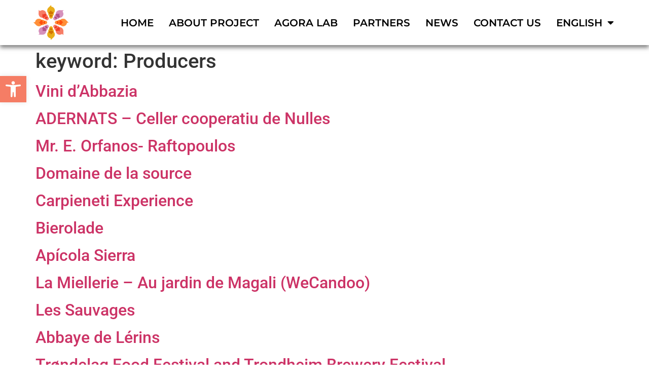

--- FILE ---
content_type: text/css
request_url: https://agoraproject.eu/wp-content/uploads/elementor/css/post-360.css?ver=1768913013
body_size: 2814
content:
.elementor-kit-360{--e-global-color-primary:#ed4726;--e-global-color-secondary:#000000;--e-global-color-text:#000000;--e-global-color-accent:#61CE70;--e-global-color-1cde41b:#FFFFFF;--e-global-color-08ccdb2:#D493BB;--e-global-color-c504c50:#fb8b3b;--e-global-color-b4778af:#f57d65;--e-global-color-281064b:#ecad1b;--e-global-color-3de5e85:#B2528A;--e-global-typography-primary-font-family:"Montserrat";--e-global-typography-primary-font-size:40px;--e-global-typography-primary-font-weight:600;--e-global-typography-primary-text-decoration:none;--e-global-typography-secondary-font-family:"Roboto Slab";--e-global-typography-secondary-font-weight:400;--e-global-typography-secondary-text-decoration:none;--e-global-typography-text-font-family:"Montserrat";--e-global-typography-text-font-size:16px;--e-global-typography-text-font-weight:500;--e-global-typography-text-text-decoration:none;--e-global-typography-accent-font-family:"Roboto";--e-global-typography-accent-font-weight:500;--e-global-typography-4197116-font-family:"Montserrat";--e-global-typography-4197116-font-size:20px;--e-global-typography-4197116-font-weight:600;--e-global-typography-4197116-text-transform:uppercase;--e-global-typography-83e0995-font-family:"Montserrat";--e-global-typography-83e0995-font-size:32px;--e-global-typography-83e0995-font-weight:600;--e-global-typography-83e0995-text-transform:uppercase;--e-global-typography-83e0995-line-height:1.5em;--e-global-typography-6069f97-font-family:"Montserrat";--e-global-typography-6069f97-font-size:25px;--e-global-typography-6069f97-font-weight:600;--e-global-typography-6069f97-text-transform:uppercase;--e-global-typography-6069f97-line-height:1.5em;--e-page-transition-entrance-animation:e-page-transition-fade-out;--e-page-transition-exit-animation:e-page-transition-fade-in;--e-page-transition-animation-duration:500ms;--e-preloader-animation:eicon-spin;--e-preloader-animation-duration:1500ms;--e-preloader-delay:0ms;--e-preloader-color:#FFF;--e-preloader-size:110px;}.elementor-kit-360 e-page-transition{background-color:#ECAD1BD4;}.elementor-section.elementor-section-boxed > .elementor-container{max-width:1200px;}.e-con{--container-max-width:1200px;}.elementor-widget:not(:last-child){margin-block-end:20px;}.elementor-element{--widgets-spacing:20px 20px;--widgets-spacing-row:20px;--widgets-spacing-column:20px;}{}h1.entry-title{display:var(--page-title-display);}.site-header .site-branding{flex-direction:column;align-items:stretch;}.site-header{padding-inline-end:0px;padding-inline-start:0px;}.site-footer .site-branding{flex-direction:column;align-items:stretch;}@media(max-width:1024px){.elementor-section.elementor-section-boxed > .elementor-container{max-width:1024px;}.e-con{--container-max-width:1024px;}}@media(max-width:767px){.elementor-section.elementor-section-boxed > .elementor-container{max-width:767px;}.e-con{--container-max-width:767px;}}

--- FILE ---
content_type: text/css
request_url: https://agoraproject.eu/wp-content/uploads/elementor/css/post-60.css?ver=1768913014
body_size: 8657
content:
.elementor-60 .elementor-element.elementor-element-a2da29e > .elementor-container > .elementor-column > .elementor-widget-wrap{align-content:center;align-items:center;}.elementor-60 .elementor-element.elementor-element-a2da29e:not(.elementor-motion-effects-element-type-background), .elementor-60 .elementor-element.elementor-element-a2da29e > .elementor-motion-effects-container > .elementor-motion-effects-layer{background-color:var( --e-global-color-1cde41b );}.elementor-60 .elementor-element.elementor-element-a2da29e{box-shadow:0px 5px 8px 0px rgba(0,0,0,0.5);transition:background 0.3s, border 0.3s, border-radius 0.3s, box-shadow 0.3s;padding:10px 0px 10px 0px;}.elementor-60 .elementor-element.elementor-element-a2da29e > .elementor-background-overlay{transition:background 0.3s, border-radius 0.3s, opacity 0.3s;}.elementor-bc-flex-widget .elementor-60 .elementor-element.elementor-element-a9f635a.elementor-column .elementor-widget-wrap{align-items:center;}.elementor-60 .elementor-element.elementor-element-a9f635a.elementor-column.elementor-element[data-element_type="column"] > .elementor-widget-wrap.elementor-element-populated{align-content:center;align-items:center;}.elementor-60 .elementor-element.elementor-element-a9f635a > .elementor-element-populated{padding:0% 0% 0% 5%;}.elementor-60 .elementor-element.elementor-element-da4089a{text-align:center;}.elementor-60 .elementor-element.elementor-element-da4089a img{width:75px;}.elementor-bc-flex-widget .elementor-60 .elementor-element.elementor-element-32f8b28.elementor-column .elementor-widget-wrap{align-items:center;}.elementor-60 .elementor-element.elementor-element-32f8b28.elementor-column.elementor-element[data-element_type="column"] > .elementor-widget-wrap.elementor-element-populated{align-content:center;align-items:center;}.elementor-60 .elementor-element.elementor-element-32f8b28.elementor-column > .elementor-widget-wrap{justify-content:flex-end;}.elementor-60 .elementor-element.elementor-element-32f8b28 > .elementor-element-populated{padding:0% 5% 0% 0%;}.elementor-60 .elementor-element.elementor-element-f823e22 > .elementor-widget-container{padding:0px 0px 0px 0px;}.elementor-60 .elementor-element.elementor-element-f823e22 .elementor-menu-toggle{margin-left:auto;background-color:var( --e-global-color-281064b );}.elementor-60 .elementor-element.elementor-element-f823e22 .elementor-nav-menu .elementor-item{font-family:var( --e-global-typography-4197116-font-family ), Sans-serif;font-size:var( --e-global-typography-4197116-font-size );font-weight:var( --e-global-typography-4197116-font-weight );text-transform:var( --e-global-typography-4197116-text-transform );}.elementor-60 .elementor-element.elementor-element-f823e22 .elementor-nav-menu--main .elementor-item{color:#000000;fill:#000000;padding-left:15px;padding-right:15px;}.elementor-60 .elementor-element.elementor-element-f823e22 .elementor-nav-menu--main .elementor-item:hover,
					.elementor-60 .elementor-element.elementor-element-f823e22 .elementor-nav-menu--main .elementor-item.elementor-item-active,
					.elementor-60 .elementor-element.elementor-element-f823e22 .elementor-nav-menu--main .elementor-item.highlighted,
					.elementor-60 .elementor-element.elementor-element-f823e22 .elementor-nav-menu--main .elementor-item:focus{color:var( --e-global-color-281064b );fill:var( --e-global-color-281064b );}.elementor-60 .elementor-element.elementor-element-f823e22 .elementor-nav-menu--main .elementor-item.elementor-item-active{color:var( --e-global-color-281064b );}.elementor-60 .elementor-element.elementor-element-f823e22 .elementor-nav-menu--dropdown a, .elementor-60 .elementor-element.elementor-element-f823e22 .elementor-menu-toggle{color:var( --e-global-color-text );fill:var( --e-global-color-text );}.elementor-60 .elementor-element.elementor-element-f823e22 .elementor-nav-menu--dropdown{background-color:var( --e-global-color-1cde41b );}.elementor-60 .elementor-element.elementor-element-f823e22 .elementor-nav-menu--dropdown a:hover,
					.elementor-60 .elementor-element.elementor-element-f823e22 .elementor-nav-menu--dropdown a:focus,
					.elementor-60 .elementor-element.elementor-element-f823e22 .elementor-nav-menu--dropdown a.elementor-item-active,
					.elementor-60 .elementor-element.elementor-element-f823e22 .elementor-nav-menu--dropdown a.highlighted,
					.elementor-60 .elementor-element.elementor-element-f823e22 .elementor-menu-toggle:hover,
					.elementor-60 .elementor-element.elementor-element-f823e22 .elementor-menu-toggle:focus{color:var( --e-global-color-text );}.elementor-60 .elementor-element.elementor-element-f823e22 .elementor-nav-menu--dropdown a:hover,
					.elementor-60 .elementor-element.elementor-element-f823e22 .elementor-nav-menu--dropdown a:focus,
					.elementor-60 .elementor-element.elementor-element-f823e22 .elementor-nav-menu--dropdown a.elementor-item-active,
					.elementor-60 .elementor-element.elementor-element-f823e22 .elementor-nav-menu--dropdown a.highlighted{background-color:var( --e-global-color-281064b );}.elementor-60 .elementor-element.elementor-element-f823e22 .elementor-nav-menu--dropdown .elementor-item, .elementor-60 .elementor-element.elementor-element-f823e22 .elementor-nav-menu--dropdown  .elementor-sub-item{font-family:var( --e-global-typography-4197116-font-family ), Sans-serif;font-size:var( --e-global-typography-4197116-font-size );font-weight:var( --e-global-typography-4197116-font-weight );text-transform:var( --e-global-typography-4197116-text-transform );}.elementor-60 .elementor-element.elementor-element-f823e22 .elementor-nav-menu--main .elementor-nav-menu--dropdown, .elementor-60 .elementor-element.elementor-element-f823e22 .elementor-nav-menu__container.elementor-nav-menu--dropdown{box-shadow:0px 0px 10px 0px rgba(0,0,0,0.5);}.elementor-60 .elementor-element.elementor-element-f823e22 div.elementor-menu-toggle{color:var( --e-global-color-1cde41b );}.elementor-60 .elementor-element.elementor-element-f823e22 div.elementor-menu-toggle svg{fill:var( --e-global-color-1cde41b );}.elementor-60 .elementor-element.elementor-element-f823e22 div.elementor-menu-toggle:hover, .elementor-60 .elementor-element.elementor-element-f823e22 div.elementor-menu-toggle:focus{color:var( --e-global-color-1cde41b );}.elementor-60 .elementor-element.elementor-element-f823e22 div.elementor-menu-toggle:hover svg, .elementor-60 .elementor-element.elementor-element-f823e22 div.elementor-menu-toggle:focus svg{fill:var( --e-global-color-1cde41b );}.elementor-60 .elementor-element.elementor-element-f823e22 .elementor-menu-toggle:hover, .elementor-60 .elementor-element.elementor-element-f823e22 .elementor-menu-toggle:focus{background-color:var( --e-global-color-08ccdb2 );}.elementor-theme-builder-content-area{height:400px;}.elementor-location-header:before, .elementor-location-footer:before{content:"";display:table;clear:both;}@media(min-width:768px){.elementor-60 .elementor-element.elementor-element-a9f635a{width:15%;}.elementor-60 .elementor-element.elementor-element-32f8b28{width:85%;}}@media(max-width:1024px) and (min-width:768px){.elementor-60 .elementor-element.elementor-element-a9f635a{width:22%;}.elementor-60 .elementor-element.elementor-element-32f8b28{width:78%;}}@media(max-width:1024px){.elementor-60 .elementor-element.elementor-element-a2da29e{padding:2% 5% 2% 5%;}.elementor-60 .elementor-element.elementor-element-da4089a img{width:45%;}.elementor-60 .elementor-element.elementor-element-f823e22 .elementor-nav-menu .elementor-item{font-size:var( --e-global-typography-4197116-font-size );}.elementor-60 .elementor-element.elementor-element-f823e22 .elementor-nav-menu--dropdown .elementor-item, .elementor-60 .elementor-element.elementor-element-f823e22 .elementor-nav-menu--dropdown  .elementor-sub-item{font-size:var( --e-global-typography-4197116-font-size );}.elementor-60 .elementor-element.elementor-element-f823e22{--nav-menu-icon-size:30px;}}@media(max-width:767px){.elementor-60 .elementor-element.elementor-element-a9f635a{width:50%;}.elementor-60 .elementor-element.elementor-element-a9f635a.elementor-column > .elementor-widget-wrap{justify-content:flex-start;}.elementor-60 .elementor-element.elementor-element-da4089a{text-align:start;}.elementor-60 .elementor-element.elementor-element-32f8b28{width:50%;}.elementor-60 .elementor-element.elementor-element-f823e22 .elementor-nav-menu .elementor-item{font-size:var( --e-global-typography-4197116-font-size );}.elementor-60 .elementor-element.elementor-element-f823e22 .elementor-nav-menu--dropdown .elementor-item, .elementor-60 .elementor-element.elementor-element-f823e22 .elementor-nav-menu--dropdown  .elementor-sub-item{font-size:var( --e-global-typography-4197116-font-size );}}

--- FILE ---
content_type: text/css
request_url: https://agoraproject.eu/wp-content/uploads/elementor/css/post-61.css?ver=1768913014
body_size: 9267
content:
.elementor-61 .elementor-element.elementor-element-68e1905:not(.elementor-motion-effects-element-type-background), .elementor-61 .elementor-element.elementor-element-68e1905 > .elementor-motion-effects-container > .elementor-motion-effects-layer{background-color:#B2528A;}.elementor-61 .elementor-element.elementor-element-68e1905{transition:background 0.3s, border 0.3s, border-radius 0.3s, box-shadow 0.3s;color:#FFFFFF;margin-top:150px;margin-bottom:0px;}.elementor-61 .elementor-element.elementor-element-68e1905 > .elementor-background-overlay{transition:background 0.3s, border-radius 0.3s, opacity 0.3s;}.elementor-61 .elementor-element.elementor-element-68e1905 > .elementor-shape-top svg{width:calc(300% + 1.3px);height:175px;}.elementor-61 .elementor-element.elementor-element-68e1905 .elementor-heading-title{color:#FFFFFF;}.elementor-61 .elementor-element.elementor-element-7e07e55 > .elementor-container > .elementor-column > .elementor-widget-wrap{align-content:center;align-items:center;}.elementor-61 .elementor-element.elementor-element-7e07e55 > .elementor-container{max-width:400px;}.elementor-61 .elementor-element.elementor-element-7e07e55{margin-top:-100px;margin-bottom:0px;padding:0% 5% 0% 5%;}.elementor-61 .elementor-element.elementor-element-faf8eb9:not(.elementor-motion-effects-element-type-background) > .elementor-widget-wrap, .elementor-61 .elementor-element.elementor-element-faf8eb9 > .elementor-widget-wrap > .elementor-motion-effects-container > .elementor-motion-effects-layer{background-color:#FFCDEC;}.elementor-61 .elementor-element.elementor-element-faf8eb9 > .elementor-widget-wrap > .elementor-widget:not(.elementor-widget__width-auto):not(.elementor-widget__width-initial):not(:last-child):not(.elementor-absolute){margin-block-end:0px;}.elementor-61 .elementor-element.elementor-element-faf8eb9 > .elementor-element-populated, .elementor-61 .elementor-element.elementor-element-faf8eb9 > .elementor-element-populated > .elementor-background-overlay, .elementor-61 .elementor-element.elementor-element-faf8eb9 > .elementor-background-slideshow{border-radius:10px 10px 10px 10px;}.elementor-61 .elementor-element.elementor-element-faf8eb9 > .elementor-element-populated{box-shadow:0px 0px 10px 0px rgba(0,0,0,0.5);transition:background 0.3s, border 0.3s, border-radius 0.3s, box-shadow 0.3s;padding:25px 25px 25px 25px;}.elementor-61 .elementor-element.elementor-element-faf8eb9 > .elementor-element-populated > .elementor-background-overlay{transition:background 0.3s, border-radius 0.3s, opacity 0.3s;}.elementor-61 .elementor-element.elementor-element-f417008 > .elementor-widget-container{margin:10px 10px 10px 10px;}.elementor-61 .elementor-element.elementor-element-f417008{text-align:center;}.elementor-61 .elementor-element.elementor-element-f417008 img{width:135px;}.elementor-61 .elementor-element.elementor-element-11e288f{--grid-template-columns:repeat(0, auto);--icon-size:16px;--grid-column-gap:14px;--grid-row-gap:10px;}.elementor-61 .elementor-element.elementor-element-11e288f .elementor-widget-container{text-align:center;}.elementor-61 .elementor-element.elementor-element-11e288f .elementor-social-icon{background-color:#FD370C00;--icon-padding:0.8em;border-style:solid;border-width:2px 2px 2px 2px;border-color:var( --e-global-color-3de5e85 );}.elementor-61 .elementor-element.elementor-element-11e288f .elementor-social-icon i{color:var( --e-global-color-3de5e85 );}.elementor-61 .elementor-element.elementor-element-11e288f .elementor-social-icon svg{fill:var( --e-global-color-3de5e85 );}.elementor-61 .elementor-element.elementor-element-11e288f .elementor-social-icon:hover{background-color:var( --e-global-color-08ccdb2 );border-color:var( --e-global-color-08ccdb2 );}.elementor-61 .elementor-element.elementor-element-11e288f .elementor-social-icon:hover i{color:var( --e-global-color-1cde41b );}.elementor-61 .elementor-element.elementor-element-11e288f .elementor-social-icon:hover svg{fill:var( --e-global-color-1cde41b );}.elementor-61 .elementor-element.elementor-element-d9f0164 > .elementor-widget-container{margin:20px 10px 10px 10px;}.elementor-61 .elementor-element.elementor-element-d9f0164{text-align:center;}.elementor-61 .elementor-element.elementor-element-d9f0164 img{width:90px;}.elementor-61 .elementor-element.elementor-element-b97543e:not(.elementor-motion-effects-element-type-background), .elementor-61 .elementor-element.elementor-element-b97543e > .elementor-motion-effects-container > .elementor-motion-effects-layer{background-color:var( --e-global-color-3de5e85 );}.elementor-61 .elementor-element.elementor-element-b97543e{transition:background 0.3s, border 0.3s, border-radius 0.3s, box-shadow 0.3s;color:#FFFFFF;padding:59px 0px 50px 0px;}.elementor-61 .elementor-element.elementor-element-b97543e > .elementor-background-overlay{transition:background 0.3s, border-radius 0.3s, opacity 0.3s;}.elementor-61 .elementor-element.elementor-element-b97543e .elementor-heading-title{color:#FFFFFF;}.elementor-bc-flex-widget .elementor-61 .elementor-element.elementor-element-3268986.elementor-column .elementor-widget-wrap{align-items:center;}.elementor-61 .elementor-element.elementor-element-3268986.elementor-column.elementor-element[data-element_type="column"] > .elementor-widget-wrap.elementor-element-populated{align-content:center;align-items:center;}.elementor-61 .elementor-element.elementor-element-1b913ad > .elementor-container > .elementor-column > .elementor-widget-wrap{align-content:center;align-items:center;}.elementor-61 .elementor-element.elementor-element-1b913ad:not(.elementor-motion-effects-element-type-background), .elementor-61 .elementor-element.elementor-element-1b913ad > .elementor-motion-effects-container > .elementor-motion-effects-layer{background-color:var( --e-global-color-08ccdb2 );}.elementor-61 .elementor-element.elementor-element-1b913ad, .elementor-61 .elementor-element.elementor-element-1b913ad > .elementor-background-overlay{border-radius:10px 10px 10px 10px;}.elementor-61 .elementor-element.elementor-element-1b913ad{box-shadow:0px 0px 10px 0px rgba(0,0,0,0.5);transition:background 0.3s, border 0.3s, border-radius 0.3s, box-shadow 0.3s;padding:25px 25px 25px 25px;}.elementor-61 .elementor-element.elementor-element-1b913ad > .elementor-background-overlay{transition:background 0.3s, border-radius 0.3s, opacity 0.3s;}.elementor-61 .elementor-element.elementor-element-9231013{text-align:center;}.elementor-61 .elementor-element.elementor-element-9231013 img{width:100%;}.elementor-61 .elementor-element.elementor-element-8007d68{text-align:justify;font-family:var( --e-global-typography-text-font-family ), Sans-serif;font-size:var( --e-global-typography-text-font-size );font-weight:var( --e-global-typography-text-font-weight );text-decoration:var( --e-global-typography-text-text-decoration );}.elementor-61 .elementor-element.elementor-element-18d19e0:not(.elementor-motion-effects-element-type-background), .elementor-61 .elementor-element.elementor-element-18d19e0 > .elementor-motion-effects-container > .elementor-motion-effects-layer{background-color:var( --e-global-color-08ccdb2 );}.elementor-61 .elementor-element.elementor-element-18d19e0{transition:background 0.3s, border 0.3s, border-radius 0.3s, box-shadow 0.3s;color:#FFFFFF;padding:10px 0px 10px 0px;}.elementor-61 .elementor-element.elementor-element-18d19e0 > .elementor-background-overlay{transition:background 0.3s, border-radius 0.3s, opacity 0.3s;}.elementor-61 .elementor-element.elementor-element-18d19e0 .elementor-heading-title{color:#FFFFFF;}.elementor-61 .elementor-element.elementor-element-bd6f93b{text-align:start;font-family:"Montserrat", Sans-serif;font-size:16px;font-weight:500;color:#FFFFFF;}.elementor-61 .elementor-element.elementor-element-dfafef5{text-align:end;font-family:"Montserrat", Sans-serif;font-size:16px;font-weight:500;color:#FFFFFF;}.elementor-theme-builder-content-area{height:400px;}.elementor-location-header:before, .elementor-location-footer:before{content:"";display:table;clear:both;}@media(max-width:1024px){.elementor-61 .elementor-element.elementor-element-8007d68{font-size:var( --e-global-typography-text-font-size );}}@media(max-width:767px){.elementor-61 .elementor-element.elementor-element-faf8eb9 > .elementor-element-populated{padding:20px 0px 20px 0px;}.elementor-61 .elementor-element.elementor-element-f417008 > .elementor-widget-container{margin:0px 0px 0px 0px;}.elementor-61 .elementor-element.elementor-element-f417008{text-align:center;}.elementor-61 .elementor-element.elementor-element-11e288f .elementor-widget-container{text-align:center;}.elementor-61 .elementor-element.elementor-element-d9f0164 > .elementor-widget-container{margin:0px 0px 0px 0px;}.elementor-61 .elementor-element.elementor-element-d9f0164{text-align:center;}.elementor-61 .elementor-element.elementor-element-3268986 > .elementor-element-populated{padding:5% 5% 0% 5%;}.elementor-61 .elementor-element.elementor-element-8007d68{font-size:var( --e-global-typography-text-font-size );}}/* Start custom CSS for section, class: .elementor-element-1b913ad */.elementor-61 .elementor-element.elementor-element-1b913ad {
    background-color: #000000; /* Your desired background color */
    backdrop-filter: blur(10px); /* The value of the blur effect, you can customize */
}/* End custom CSS */